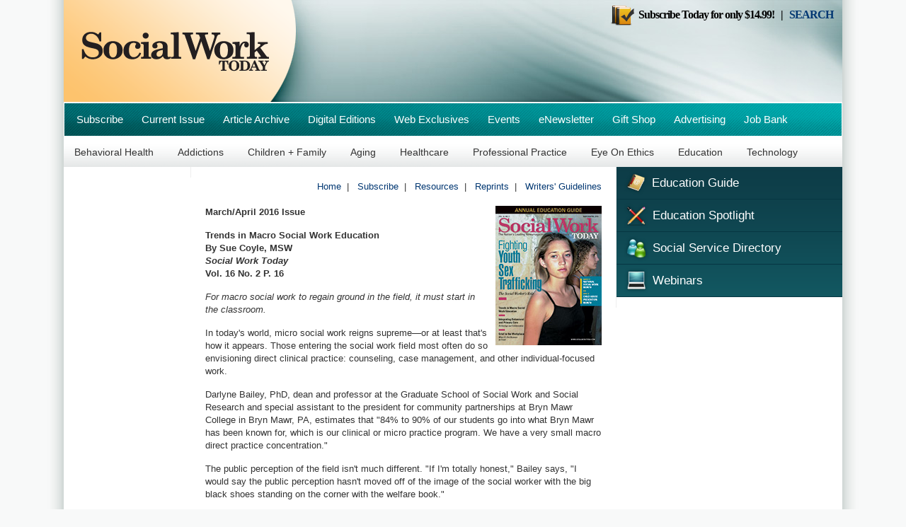

--- FILE ---
content_type: text/html
request_url: https://www.socialworktoday.com/archive/032216p16.shtml
body_size: 9417
content:
<!DOCTYPE html>
<html lang="en">
<head>
<meta charset="utf-8">
<meta http-equiv="X-UA-Compatible" content="IE=edge">
<meta name="viewport" content="width=device-width, initial-scale=1.0">
<title>Trends in Macro Social Work Education</title>
<!-- Google tag (gtag.js) -->
<script async src="https://www.googletagmanager.com/gtag/js?id=G-BLTM1VBJM5"></script>
<script>
  window.dataLayer = window.dataLayer || [];
  function gtag(){dataLayer.push(arguments);}
  gtag('js', new Date());

  gtag('config', 'G-BLTM1VBJM5');
</script>
<meta name="description" content="National newsmagazine committed to enhancing the entire social work profession by exploring its difficult issues, new challenges, and current successes.">
<meta name="keywords" content="Social worker, social work, clinical, medical, social services, addiction, counseling, counselor, marriage counselor, drug counselor, psychologist,  health care jobs, medical jobs, health careers, medical careers, health care job openings, organic, local produce, health care positions, health, care, practitioner, education, cp">
<meta name="author" content="Great Valley Publishing Company, Inc.">

<!-- CSS -->
<link href="includes/style.css" rel="stylesheet">
<link href="includes/print.css" rel="stylesheet" type="text/css" media="print" />
<script type='text/javascript'>
  (function() {
    var useSSL = 'https:' == document.location.protocol;
    var src = (useSSL ? 'https:' : 'http:') +
        '//www.googletagservices.com/tag/js/gpt.js';
    document.write('<scr' + 'ipt src="' + src + '"></scr' + 'ipt>');
  })();
</script>

<!-- DFP Ad Slots -->
<script type='text/javascript'>
googletag.cmd.push(function() {
googletag.defineSlot('/6114369/SWT-Interstitial', [1, 1], 'div-gpt-ad-1466609776214-0').addService(googletag.pubads());
googletag.defineSlot('/6114369/SWT-Leaderboard', [728, 90], 'div-gpt-ad-1340303473052-0').addService(googletag.pubads());
googletag.defineSlot('/6114369/SWT-Left-1', [160, 600], 'div-gpt-ad-1340303473052-1').addService(googletag.pubads());
googletag.defineSlot('/6114369/SWT-Left-2', [160, 600], 'div-gpt-ad-1340303473052-2').addService(googletag.pubads());
googletag.defineSlot('/6114369/SWT-Left-3', [160, 600], 'div-gpt-ad-1340303473052-3').addService(googletag.pubads());
googletag.defineSlot('/6114369/SWT-Left-4', [160, 600], 'div-gpt-ad-1340303473052-4').addService(googletag.pubads());
googletag.defineSlot('/6114369/SWT-Left-5', [160, 600], 'div-gpt-ad-1340303473052-5').addService(googletag.pubads());
googletag.defineSlot('/6114369/SWT-Left-6', [160, 600], 'div-gpt-ad-1378328225405-0').addService(googletag.pubads());
googletag.defineSlot('/6114369/SWT-Left-7', [160, 600], 'div-gpt-ad-1381410614677-0').addService(googletag.pubads());
googletag.defineSlot('/6114369/SWT-Right-1', [[300, 250], [300, 100]], 'div-gpt-ad-1340303473052-6').addService(googletag.pubads());
googletag.defineSlot('/6114369/SWT-Right-2', [[300, 250], [300, 100]], 'div-gpt-ad-1340303473052-7').addService(googletag.pubads());
googletag.defineSlot('/6114369/SWT-Right-3', [[300, 250], [300, 100]], 'div-gpt-ad-1340303473052-8').addService(googletag.pubads());
googletag.defineSlot('/6114369/SWT-Right-4', [[300, 250], [300, 100]], 'div-gpt-ad-1340303473052-9').addService(googletag.pubads());
googletag.defineSlot('/6114369/SWT-Right-5', [[300, 250], [300, 100]], 'div-gpt-ad-1340303473052-10').addService(googletag.pubads());
googletag.defineSlot('/6114369/SWT-Right-6', [[300, 250], [300, 100]], 'div-gpt-ad-1341344307310-0').addService(googletag.pubads());
googletag.defineSlot('/6114369/SWT-Right-7', [[300, 250], [300, 100]], 'div-gpt-ad-1341930962733-0').addService(googletag.pubads());
googletag.defineSlot('/6114369/SWT-Right-8', [[300, 250], [300, 100]], 'div-gpt-ad-1342464678413-0').addService(googletag.pubads());
googletag.defineSlot('/6114369/SWT-Right-9', [[300, 250], [300, 100]], 'div-gpt-ad-1346429131081-1').addService(googletag.pubads());
googletag.defineSlot('/6114369/SWT-Right-10', [[300, 250], [300, 100]], 'div-gpt-ad-1346429131081-0').addService(googletag.pubads());
googletag.defineSlot('/6114369/SWT-Right-11', [[300, 250], [300, 100]], 'div-gpt-ad-1389301413507-0').addService(googletag.pubads());
googletag.defineSlot('/6114369/SWT-Right-12', [[300, 250], [300, 100]], 'div-gpt-ad-1427293072140-0').addService(googletag.pubads());
googletag.defineSlot('/6114369/SWT-Right-13', [[300, 250], [300, 100]], 'div-gpt-ad-1427296093103-0').addService(googletag.pubads());
googletag.defineSlot('/6114369/SWT-FullBanner-1', [468, 60], 'div-gpt-ad-1398093254332-0').addService(googletag.pubads());
googletag.defineSlot('/6114369/SWT-FullBanner-2', [468, 60], 'div-gpt-ad-1405456196803-0').addService(googletag.pubads());
googletag.defineSlot('/6114369/SWT-FullBanner-3', [468, 60], 'div-gpt-ad-1405456196803-1').addService(googletag.pubads());
googletag.pubads().enableSingleRequest();
googletag.pubads().collapseEmptyDivs();
googletag.pubads().enableSyncRendering();
googletag.enableServices();
});
</script>

<!-- /6114369/SWT-Interstitial -->
<div id='div-gpt-ad-1466609776214-0'>
<script type='text/javascript'>
googletag.cmd.push(function() { googletag.display('div-gpt-ad-1466609776214-0'); });
</script>
</div>

<!-- Go to www.addthis.com/dashboard to customize your tools -->
<script type="text/javascript" src="//s7.addthis.com/js/300/addthis_widget.js#pubid=ra-56096b957042b4f1" async="async"></script>
</head>
<body>
<!-- Header -->
<!-- Container -->
<div class="container">

<!-- Header -->
<div class="header">
  <a href="https://www.socialworktoday.com"><img src="https://www.socialworktoday.com/images/design/clear.png" class="logo" width="279" height="87" border="0"/></a>
<!-- SWT-Leaderboard -->
<div id='div-gpt-ad-1340303473052-0' style='width:728px; height:90px; margin-right:13px;' class='banner-leaderboard'>
<script type='text/javascript'>
googletag.cmd.push(function() { googletag.display('div-gpt-ad-1340303473052-0'); });
</script>
</div>
<div class="callouts" style="color:#000000; margin-right:13px;"><a href="https://www.socialworktoday.com/subscribe.shtml" style="color:#000000;"><img src="https://www.socialworktoday.com/images/update/subscribeicon.png" width="34" height="29" border="0" align="absmiddle" />&nbsp;&nbsp;Subscribe Today for only $14.99!</a>&nbsp;&nbsp;&nbsp;|&nbsp;&nbsp;&nbsp;<a href="https://www.socialworktoday.com/search.shtml">SEARCH</a></div>
</div><!-- End Header -->

<div id="mainnav">
<a href="https://www.socialworktoday.com/subscribe.shtml">Subscribe</a>
<a href="https://www.socialworktoday.com/current_issue.shtml">Current Issue</a>
<a href="https://www.socialworktoday.com/22_article_archive.shtml">Article Archive</a>
<a href="https://www.socialworktoday.com/digital.shtml">Digital Editions</a>
<a href="https://www.socialworktoday.com/web_ex_archive.shtml">Web Exclusives</a>
<a href="https://www.socialworktoday.com/events.shtml">Events</a>
<a href="https://www.socialworktoday.com/enewsletter.shtml">eNewsletter</a>
<a href="https://www.cafepress.com/socialworktoday">Gift Shop</a>
<a href="https://www.socialworktoday.com/advertising.shtml">Advertising</a>
<a href="https://www.socialworktoday.com/job_bank.shtml">Job Bank</a></div>
<div id="subnav">
<a href="https://www.socialworktoday.com/behavioral_health_index.shtml">Behavioral Health</a>
<a href="https://www.socialworktoday.com/addictions_index.shtml">Addictions</a>
<a href="https://www.socialworktoday.com/children_family_index.shtml">Children + Family</a>
<a href="https://www.socialworktoday.com/aging_index.shtml">Aging</a>
<a href="https://www.socialworktoday.com/healthcare_index.shtml">Healthcare</a>
<a href="https://www.socialworktoday.com/professional_practice_index.shtml">Professional Practice</a>
<a href="https://www.socialworktoday.com/eye_on_ethics_index.shtml">Eye On Ethics</a>
<a href="https://www.socialworktoday.com/ed_index.shtml">Education</a>
<a href="https://www.socialworktoday.com/tech_index.shtml">Technology</a>
</div>
<!-- Left -->
  <!-- Left Column -->
  <div class="left">
  <div class="banner-border-left">
<!-- SWT-Left-1 -->
<div id='div-gpt-ad-1340303473052-1' class='banner'>
<script type='text/javascript'>
googletag.cmd.push(function() { googletag.display('div-gpt-ad-1340303473052-1'); });
</script>
</div>
<!-- SWT-Left-2 -->
<div id='div-gpt-ad-1340303473052-2' class='banner'>
<script type='text/javascript'>
googletag.cmd.push(function() { googletag.display('div-gpt-ad-1340303473052-2'); });
</script>
</div>
<!-- SWT-Left-3 -->
<div id='div-gpt-ad-1340303473052-3' class='banner'>
<script type='text/javascript'>
googletag.cmd.push(function() { googletag.display('div-gpt-ad-1340303473052-3'); });
</script>
</div>
<!-- SWT-Left-4 -->
<div id='div-gpt-ad-1340303473052-4' class='banner'>
<script type='text/javascript'>
googletag.cmd.push(function() { googletag.display('div-gpt-ad-1340303473052-4'); });
</script>
</div>
<!-- SWT-Left-5 -->
<div id='div-gpt-ad-1340303473052-5' class='banner'>
<script type='text/javascript'>
googletag.cmd.push(function() { googletag.display('div-gpt-ad-1340303473052-5'); });
</script>
</div>
<!-- SWT-Left-6 -->
<div id='div-gpt-ad-1378328225405-0' class='banner'>
<script type='text/javascript'>
googletag.cmd.push(function() { googletag.display('div-gpt-ad-1378328225405-0'); });
</script>
</div>
<!-- SWT-Left-7 -->
<div id='div-gpt-ad-1381410614677-0' class='banner'>
<script type='text/javascript'>
googletag.cmd.push(function() { googletag.display('div-gpt-ad-1381410614677-0'); });
</script>
</div>
  <div align="center" style="width:160px;">&nbsp;</div>
  </div>
  </div>
<!-- Page Top -->
  <!-- Center Column -->
  <div class="center">
  <div class="subpage">
  
    <div class="page-top">
      <!-- SWT-FullBanner-1 -->
      <div id='div-gpt-ad-1398093254332-0' style='text-align:center; padding-bottom:15px;'>
      <script type='text/javascript'>
      googletag.display('div-gpt-ad-1398093254332-0');
      </script>
      </div>

      <a href="http://www.socialworktoday.com/index.shtml" title="Home">Home</a>&nbsp;&nbsp;|&nbsp;&nbsp;
      <a href="http://www.socialworktoday.com/subscribe.shtml" title="Subscribe">Subscribe</a>&nbsp;&nbsp;|&nbsp;&nbsp;
      <a href="http://www.socialworktoday.com/resources.shtml" title="Resources">Resources</a>&nbsp;&nbsp;|&nbsp;&nbsp;
      <a href="http://www.socialworktoday.com/reprints.shtml" title="Reprints">Reprints</a>&nbsp;&nbsp;|&nbsp;&nbsp;
      <a href="http://www.socialworktoday.com/writers_guidelines.shtml" title="Writers' Guidelines">Writers'&nbsp;Guidelines</a>
    </div>
    <table width="100%" border="0" cellspacing="0" cellpadding="0">
  <tr>
    <td valign="top">
            <p><STRONG><img src="images/SWTMA16_cov.jpg" width="150" height="197" align="right" style="margin:0px 0px 10px 10px;">March/April 2016 Issue</STRONG><STRONG><BR>
            </STRONG></p>
            <p><strong>Trends in Macro  Social Work Education</strong><br>
              <strong>By Sue Coyle, MSW</strong><br>
              <strong><em>Social Work Today</em></strong><br>
            <strong>Vol. 16 No. 2 P. 16</strong></p>
            <p><em>For macro social work  to regain ground in the field, it must start in the classroom.</em></p>
            <p>In today's world, micro social work reigns supreme—or at  least that's how it appears. Those entering the social work field most often do  so envisioning direct clinical practice: counseling, case management, and other  individual-focused work. </p>
            <p>Darlyne Bailey, PhD, dean and professor at the Graduate  School of Social Work and Social Research and special assistant to the  president for community partnerships at Bryn Mawr College in Bryn Mawr, PA,  estimates that "84% to 90% of our students go into what Bryn Mawr has been  known for, which is our clinical or micro practice program. We have a very  small macro direct practice concentration." </p>
            <p>The public perception of the field isn't much different. "If  I'm totally honest," Bailey says, "I would say the public perception hasn't  moved off of the image of the social worker with the big black shoes standing  on the corner with the welfare book."</p>
            <p>But with the assistance and perseverance of individuals like  Bailey, that's changing, and it's starting in the classroom. Macro social work  education helps shape students into professionals who, through their work,  promote awareness of macro social work practice, not only to the general public  but to future social workers, as well. </p>
            <p>In this article, <strong><em>Social Work Today</em></strong> speaks with four  professors of macro social work to find out what's influencing their curriculum  and how they see this concentration of the field continuing to grow. </p>
            <p><strong>What Is Macro?</strong><br>
              To best understand macro social work education, one must  first understand macro social work—a somewhat challenging task, as with many  things in the field; it is a complex and layered subject. </p>
            <p>"I think of macro social work on a couple different levels,"  says Molly W. Metzger, PhD, an assistant professor at Washington University in  St. Louis. "There are macro issues of public policy, which we could look at on  a federal, state, or local policy level. Then there's the issue of communities,  which may or may not align with jurisdictional boundaries—neighborhoods, places  where people come together. I see macro as everything from community organizing  up to lobbying, coalition building, and political engagement." </p>
            <p>Jill Duerr Berrick, PhD, Zellerbach Family Foundation  professor at the School of Social Welfare and codirector of the Center for  Child and Youth Policy at the University of California, Berkeley, agrees. "When  I think about macro social work, I'm thinking about the activities social  workers engage in at the agency, organizational, or systems level to improve  policies and practice. [This includes] community organization, management,  planning analysis, policy, and policy practice." </p>
            <p>Bailey adds one more layer to the definition by referring to  macro social work as "macro direct practice." </p>
            <p>"Unfortunately," she says, "people think of direct practice  as only clinical. There is nothing indirect about macro practice. We are  directly focusing on communities, organizations, and policies."</p>
            <p>And in doing so, macro social workers are following in the  footsteps of the field's founders, for when the field first developed, macro  social work was the dominant focus. </p>
            <p><strong>Rise and Fall </strong><br>
  "Macro is kind of our birthright if you look back to Jane  Addams and the settlement house movement," Bailey explains. Addams was a  pioneer in social work, founding the first social settlement in Chicago—Hull  House—among other impressive achievements. </p>
            <p>"But then, we started to sit on the sidelines," Bailey  continues, explaining that in the second half of the 20th century, the  profession began to focus more and more on clinical direct practice while the  field of macro faded. "In the '80s, there started to be a clear decline in the  master's programs offering community organization. In the mid-'90s, we only had  somewhere between 3% and 5% of our graduate students focusing on community or  policy majors." </p>
            <p>Jennifer R. Zelnick, MSW, ScD, an associate professor and  social welfare policy chair at Touro College in New York City, remembers  noticing the shift from macro to micro. She began working in social services in  1988. </p>
            <p>"When I was a student, it was the era of the book <strong><em>Unfaithful  Angels: How Social Work Has Abandoned Its Mission</em></strong> by Harry Specht,  which questioned not just the move toward clinical practice, but the move  toward a clinical, narrow understanding of social problems," she recalls. </p>
            <p>"At the time, I was definitely aware of many students who  saw the MSW as the most useful degree to obtain to 'hang a shingle' and go into  private practice. And I think we (community organizing colleagues) saw this as  a betrayal of social work commitments to communities," she says, adding, "I  have softened my position on that over the years." </p>
            <p>Fast forward, just a bit, to the present day, and macro  social work is poised for resurgence, as evidenced on college campuses. An  increasing number of students are choosing the macro concentration. Some do so  after having already committed to the field and the school. </p>
            <p>"I have always found a consistent, smaller, but significant  subset of students who I would say are most interested in macro social work.  Many students discover macro practice in a required course, and realize that it  is how they define and practice social work already," Zelnick says.</p>
            <p>Others choose it before even starting school. "Our students  select their area of concentration before they walk in the door," Berrick says.  "In most schools you come in as a generalist, then you choose your  concentration. [UC Berkeley] market[s] very clearly what the shape and contours  of the concentration are." </p>
            <p>Regardless of how they come to it, these students enter  shaped already by their interests, experiences, and passion—something they are  not lacking. "They come in with lots of passion, and, as we stay true to our  code of ethics, they come out with some very specific hard skills," Metzger  says. Along the way, they help shape the macro practice curriculum—something as  continuously changing as the field itself. </p>
            <p><strong>Active Practice </strong><br>
              One such change is the move from passivity to action. In  defining macro social work, Berrick differentiates between policy and policy  practice, noting that the latter is a more active aspect of macro. </p>
            <p>"I think that policy practice is about the action associated  with changing and shaping policy," she says. "When I think about policy itself,  I think about how I learned policy: What is policy? What's good [and] what's  bad about current policy? All of that is a very passive orientation to policy.  It speaks to understanding what is. </p>
            <p>"Our students and practicing professionals are pretty  dissatisfied with what is. If we teach about policy only, we teach students to  accept the status quo. Policy practice allows us to be strategic agents in  shaping new, better policies." </p>
            <p>Zelnick agrees, broadening the activity she's seen to  include various levels of policy practice. "Over the last couple of years,  policy practice, interest in policy advocacy, and working with political  systems has been taken up by social workers, social work organizations, and  schools and departments to a very visible degree," she notes. "I think this  stems in part from the clear attack on social work interests, values, and  advances, such as attacks on Social Security or the anti-immigrant assault from  some political candidates." </p>
            <p>And activity isn't just focused on policy. It can also be  seen in community involvement—something that more and more schools are pushing  for from their students. For Metzger, it's a must in her classroom. "I knew  when I first came to St. Louis that I wanted my teaching to be community  based," she says. "I created an assignment called the public event journal, in  which students have to attend a public event. It could be a city council  hearing, some kind of public forum, or a protest, [as long as it's] something  that engages the public. It can't just be a lecture. There has to be a  participatory component to it. They go to the events and analyze the events. </p>
            <p>"They aren't required to go to a protest," Metzger  continues, "but those students have one less excuse not to." </p>
            <p><strong>Societal Effect </strong><br>
              By being involved in the community around them, as Metzger  and all of the professors ask, the students are able to see firsthand how the  events of today affect all aspects of society. </p>
            <p>For Metzger's students this was abundantly clear in the  aftermath of a police shooting in nearby Ferguson, MO. "After Mike Brown was  killed, it changed the city," she remembers. "That's not to say that there  weren't amazing organizations before, but new organizations formed, new  community groups. It created all these opportunities to bridge across divides. </p>
            <p>"I talk about inside strategies like the formal policy  process and outside strategies like civil disobedience [in my classroom]. All  that was going on. It wasn't just the unrest you saw on the news.  [Organizations like] the Ferguson Commission were bringing hundreds of people  together. It's been something that I've been very proud to be in solidarity  with and support of." </p>
            <p>From Michael Brown's death and the deaths of many other  young black men arose the Black Lives Matter movement, which all four  professors note has greatly impacted their students and their classrooms.  However, it is not the only thing to have done so. Culturally, the curriculum  is broad and continues to broaden, including recognition of many different  people and reaction to many different events. </p>
            <p>"I think overall what was kind of narrowly thought of as  'cultural competence' when I was a student was represented in some kind of  'diversity class,' and I think things have really changed with new  understandings of differences and identity. It was kind of 'race, class, and  gender' when I was a student, and today considerations about different perspectives  have become so much more sophisticated," Zelnick says, "and more international. </p>
            <p>"This impacts how macro practice is taught and who  participates, and what social movements and policy areas are included in  education. Today, our case studies include the aftermath of Hurricane Katrina,  Abahlali baseMjondolo [the shack dwellers movement in South Africa], Occupy  Wall Street and its international manifestations, and the Black Lives Matter  movement." </p>
            <p>Advances in technology and how those advances shape the  economy are also affecting students. "The Silicon Valley phenomenon of  entrepreneurship allows for limitless opportunities," Berrick says. "With an  app, we can create something new and different." Berrick continues, stating  that in many classrooms students and professors look at what it would take to  become a social entrepreneur and build a sustainable organization. </p>
            <p>Among other issues that affect macro social work education  are climate change, public health initiatives and crises, and, of course, the  dominance of politics coupled with the lack of movement in the country. </p>
            <p>"The political stalemate has created this urgency among  students and faculty. It has shaped our curriculum and our orientation to how  we best prepare our students," Berrick explains. </p>
            <p><strong>Moving Forward </strong><br>
              With such a connection to society, to current events, and to  the communities social workers share in, it is difficult to say how macro  social work and macro social work education will continue evolving. </p>
            <p>"Macro practice is responsive to the context in which it is  embedded," Berrick says. <br>
  "I don't know what societal changes are going to happen in  10 years." </p>
            <p>Metzger agrees. "I can't really say I know where it's  going," she says. "I can only speak to where I want it to go." </p>
            <p>And where that is—for Metzger, Berrick, Bailey, and  Zelnick—is forward. This is most evidenced by the Special Commission to Advance  Practice in Macro Social Work, which was initiated by the Association for  Community Organization and Social Administration (ACOSA), a membership  organization for professionals, such as activists, policy practitioners, and  community builders, that works to improve community organization. ACOSA founded  the Special Commission in an attempt to elevate awareness of macro social work  and increase its presence within the field and community. Bailey is cochair.  "We have a goal," she says of the commission. "We call it 20% by 2020," meaning  they hope to have 20% of social work students focusing on macro social work by  the year 2020. </p>
            <p>To do that, "The commission on macro practice has been  looking at integrating macro practice, raising its profile, and highlighting  not just its contribution to social work, but the idea that macro is integral  to social work," Zelnick says. </p>
            <p>Through this continued integration of macro social work in  practice and education, Bailey hopes to see less separation between micro and  macro. "If I had my dream, we wouldn't have these artificial divisions at all.  There would be a program that would allow us to do a deep dive from one end of  the continuum to the other from the individual to the community policy arenas.  It would probably be a three-year program," she says with a laugh. "We are  talking about doing something close to that at Bryn Mawr through the increased  accessibility and deeper engagement of our current students into our  professional development (aka continuing education) offerings," she adds. </p>
            <p>Similarly, Berrick views macro practice as an  all-encompassing structure whose evolution will simply involve growth. "Macro practice  will continue to be a big tent," she says. "There's a lot underneath that tent,  including management, community organizing, analysis, etc. It's a lot of fields  all under one tent. You could become a specialist in any one of those fields,  but we expose our students to all of them. We keep our tent big. I don't see  social work making its work smaller." </p>
            <p>No matter what changes occur, macro social work education  and macro social work will keep pace with dedication and determination, because  they're needed. </p>
            <p>"We think about what's going on in the world in terms of  disease, terrorism, the ignorance around religion and fundamentalism and some  of the other movements; we think about the issues related to gender identity  and expression. There are so many issues, and with them all, it's essential  that we pay attention to the individual," Bailey says. </p>
            <p>"Yet, in so doing, it's also our responsibility to ensure  that we pay attention to the well-being of these individuals' families,  organizations, and their communities. That's not only honoring what our  profession continues to bring to the rest of the world; it also is the real  world."</p>
            <p><em>— Sue Coyle, MSW, is a  freelance writer and social worker in the Philadelphia area. </em></p>
            <p><!-- Page Bottom -->
            </p>
                <div class="page-bottom">
    </div>
<!-- Right -->
    </td>
  </tr>
</table>
  </div>
  </div><!-- End Center Column -->

  <!-- Right Column -->
  <div class="right">
  <div class="banner-border-right">
<div id="home-right">
  <div id="rightnav"><!--<a href="https://www.socialworktoday.com/cecred.shtml"><img src="https://www.socialworktoday.com/images/update/icon-credits.png" width="36" height="36" style="padding-top:5px;"/>&nbsp;CE Credits</a>--><a href="https://www.socialworktoday.com/issues/2025/spring/#33" target="_blank"><img src="https://www.socialworktoday.com/images/update/icon-guide.png" width="35" height="35" style="padding-top:5px;"/>&nbsp;Education Guide</a><a href="https://www.socialworktoday.com/issues/2025/fall/#33" target="_blank"><img src="https://www.socialworktoday.com/images/update/icon-education.png" width="36" height="37" style="padding-top:5px;">&nbsp;Education Spotlight</a><a href="https://www.socialworktoday.com/issues/2025/summer/#31" target="_blank"><img src="https://www.socialworktoday.com/images/update/icon-directory.png" width="36" height="37" style="padding-top:5px;"/>&nbsp;Social Service Directory</a><a href="https://www.socialworktoday.com/webinars.shtml"><img src="https://www.socialworktoday.com/images/update/icon-digital.png" width="36" height="35" style="padding-top:5px;"/>&nbsp;Webinars</a></div></div>
<!-- SWT-Right-1 -->
<div id='div-gpt-ad-1340303473052-6' class='banner'>
<script type='text/javascript'>
googletag.cmd.push(function() { googletag.display('div-gpt-ad-1340303473052-6'); });
</script>
</div>
<!-- SWT-Right-2 -->
<div id='div-gpt-ad-1340303473052-7' class='banner'>
<script type='text/javascript'>
googletag.cmd.push(function() { googletag.display('div-gpt-ad-1340303473052-7'); });
</script>
</div>
<!-- SWT-Right-3 -->
<div id='div-gpt-ad-1340303473052-8' class='banner'>
<script type='text/javascript'>
googletag.cmd.push(function() { googletag.display('div-gpt-ad-1340303473052-8'); });
</script>
</div>
<!-- SWT-Right-4 -->
<div id='div-gpt-ad-1340303473052-9' class='banner'>
<script type='text/javascript'>
googletag.cmd.push(function() { googletag.display('div-gpt-ad-1340303473052-9'); });
</script>
</div>
<!-- SWT-Right-5 -->
<div id='div-gpt-ad-1340303473052-10' class='banner'>
<script type='text/javascript'>
googletag.cmd.push(function() { googletag.display('div-gpt-ad-1340303473052-10'); });
</script>
</div>
<!-- SWT-Right-6 -->
<div id='div-gpt-ad-1341344307310-0' class='banner'>
<script type='text/javascript'>
googletag.cmd.push(function() { googletag.display('div-gpt-ad-1341344307310-0'); });
</script>
</div>
<!-- SWT-Right-7 -->
<div id='div-gpt-ad-1341930962733-0' class='banner'>
<script type='text/javascript'>
googletag.cmd.push(function() { googletag.display('div-gpt-ad-1341930962733-0'); });
</script>
</div>
<!-- SWT-Right-8 -->
<div id='div-gpt-ad-1342464678413-0' class='banner'>
<script type='text/javascript'>
googletag.cmd.push(function() { googletag.display('div-gpt-ad-1342464678413-0'); });
</script>
</div>
<!-- SWT-Right-9 -->
<div id='div-gpt-ad-1346429131081-1' class='banner'>
<script type='text/javascript'>
googletag.cmd.push(function() { googletag.display('div-gpt-ad-1346429131081-1'); });
</script>
</div>
<!-- SWT-Right-10 -->
<div id='div-gpt-ad-1346429131081-0' class='banner'>
<script type='text/javascript'>
googletag.cmd.push(function() { googletag.display('div-gpt-ad-1346429131081-0'); });
</script>
</div>
<!-- SWT-Right-11 -->
<div id='div-gpt-ad-1389301413507-0' class='banner'>
<script type='text/javascript'>
googletag.display('div-gpt-ad-1389301413507-0');
</script>
</div>
<!-- SWT-Right-12 -->
<div id='div-gpt-ad-1427293072140-0' class='banner'>
<script type='text/javascript'>
googletag.display('div-gpt-ad-1427293072140-0');
</script>
</div>
<!-- SWT-Right-13 -->
<div id='div-gpt-ad-1427296093103-0' class='banner'>
<script type='text/javascript'>
googletag.display('div-gpt-ad-1427296093103-0');
</script>
</div>
<div id="fb-root"></div>
<script async defer crossorigin="anonymous" src="https://connect.facebook.net/en_US/sdk.js#xfbml=1&version=v22.0"></script>
<div class="fb-page" data-href="https://www.facebook.com/SocialWorkToday" data-tabs="timeline" data-width="300" data-height="" data-small-header="true" data-adapt-container-width="true" data-hide-cover="true" data-show-facepile="false"><blockquote cite="https://www.facebook.com/SocialWorkToday" class="fb-xfbml-parse-ignore"><a href="https://www.facebook.com/SocialWorkToday">Social Work Today magazine</a></blockquote></div>

  </div>
  </div>
  <div class="clear"></div>
<!-- Footer -->
<div class="footer">

<div style="width: 70px; border: 0px; float:left; margin:3px 10px 0px 10px;"><img src="https://www.socialworktoday.com/images/gvp20.png" width="70"/></div>

  <div style="width: 250px; border: 0px; float: left; margin:3px 0px 0px 10px; text-align:left;"><strong>Great Valley Publishing Company</strong><br />1721 Valley Forge Road #486<br />Valley Forge, PA 19481</div>

  <div style="width: 240px; border: 0px; float: left; margin:3px 0px 0px 10px; text-align:left;">
    <span class="footer_text">Copyright &copy; 2025<br />Publisher of <em><strong>Social Work Today<br /></strong></em>All rights reserved.</span>
  </div>

  <div style="width: 150px; border: 0px; float: left; margin:3px 0px 0px 10px; text-align:left;">
    <a href="https://www.socialworktoday.com/contact.shtml">Contact</a><br />
     <a href="https://www.socialworktoday.com/about.shtml">About Us</a><br />
     <a href="https://www.socialworktoday.com/writers_guidelines.shtml">Writers' Guidelines</a>
   </div>
  
  <div style="width: 250px; border: 0px; float: left; margin:3px 0px 0px 10px; text-align:left;">
    <a href="https://www.gvpub.com/privacystatement.html" target="_blank">Privacy Policy</a><br />
    <a href="https://www.gvpub.com/terms.html" target="_blank">Terms and Conditions</a>
  </div>
  <div class="clear"></div>
  
</div><!-- End Footer -->

</div><!-- End Container -->

<!-- Google Analytics --> 
<script type="text/javascript">
var gaJsHost = (("https:" == document.location.protocol) ? "https://ssl." : "http://www.");
document.write(unescape("%3Cscript src='" + gaJsHost + "google-analytics.com/ga.js' type='text/javascript'%3E%3C/script%3E"));
</script> 
<script type="text/javascript">
try {
var pageTracker = _gat._getTracker("UA-7177943-6");
pageTracker._trackPageview();
} catch(err) {}</script>

<script type="text/javascript">stLight.options({publisher: "5328654d-0dd8-45a0-8a60-957163ecaf67", doNotHash: true, doNotCopy: true, hashAddressBar: false});</script>
<script>
var options={ "publisher": "5328654d-0dd8-45a0-8a60-957163ecaf67", "position": "left", "ad": { "visible": false, "openDelay": 5, "closeDelay": 0}, "chicklets": { "items": ["facebook", "twitter", "linkedin", "email"]}};
var st_hover_widget = new sharethis.widgets.hoverbuttons(options);
</script>
</body>
</html>

--- FILE ---
content_type: text/html; charset=utf-8
request_url: https://www.google.com/recaptcha/api2/aframe
body_size: 266
content:
<!DOCTYPE HTML><html><head><meta http-equiv="content-type" content="text/html; charset=UTF-8"></head><body><script nonce="61OCTa0m5jbfCkaxyrEUdw">/** Anti-fraud and anti-abuse applications only. See google.com/recaptcha */ try{var clients={'sodar':'https://pagead2.googlesyndication.com/pagead/sodar?'};window.addEventListener("message",function(a){try{if(a.source===window.parent){var b=JSON.parse(a.data);var c=clients[b['id']];if(c){var d=document.createElement('img');d.src=c+b['params']+'&rc='+(localStorage.getItem("rc::a")?sessionStorage.getItem("rc::b"):"");window.document.body.appendChild(d);sessionStorage.setItem("rc::e",parseInt(sessionStorage.getItem("rc::e")||0)+1);localStorage.setItem("rc::h",'1763972428376');}}}catch(b){}});window.parent.postMessage("_grecaptcha_ready", "*");}catch(b){}</script></body></html>

--- FILE ---
content_type: text/css
request_url: https://www.socialworktoday.com/archive/includes/style.css
body_size: 1795
content:
@charset "utf-8";
@import url(https://fonts.googleapis.com/css?family=Oxygen:400,300,700);
/* CSS Document */

body { 
	margin:0px; 
	padding:0px; 
	background-color:#f8f9f9;
	background-image:url(https://www.socialworktoday.com/images/design/bg-tile.png);
	background-position:center;
	background-repeat:repeat-y;
	font-size:13px;
	color:#333333;
	font-family:Arial, Helvetica, sans-serif; color:#333333; margin:0px; padding:0px;
	}
	
p { line-height:18px; margin:0px 0px 15px 0px;}
h1{
	font-size:35px;
	color:#9F522D;
	font-family: 'Oxygen', sans-serif;
	font-weight:300;
	margin:0;
	padding:0px 0px 20px 0px;
	background-image:url(images/navbarbg01.jpg);
	letter-spacing: -1px;
	line-height: 35px;
}

h2 {
	font-family:Arial, Helvetica, sans-serif;
	font-size:14px;
	font-weight:bold;
	}
	
h3{
	font-size:15px;
	color:#265D7C;
	font-family:Arial, Helvetica, sans-serif;
	
}

h4 {
	font-family:Arial, Helvetica, sans-serif;
	font-size:14px;
	font-weight:bold;
	}
	
h5 {
	font-family:Arial, Helvetica, sans-serif;
	font-size:14px;
	font-weight:bold;
	color:#C23019;
	margin:0px;
	}

li{line-height:18px; margin:0px 0px 10px 0px;}

a {color:#013772; text-decoration:none;}
a:hover {text-decoration:underline;}

.container{ 
	margin: 0 auto; 
	background-color:#FFFFFF;
	width:1100px;
	text-align:left;
	}
	
.header { 
	height:144px;
	background-image:url(https://www.socialworktoday.com/images/design/header.png); 
	background-position:top; 
	background-repeat:no-repeat;
	}
	
.logo {
	margin:35px 0px 0px 20px;
	float: left; 
	}
	
.banner-leaderboard {
	margin:15px 0px 0px 60px;
	float: left; 
	}
.callouts {
	width: 755px;
	text-align: right;
	margin-top: 8px;
	font-family: Georgia, "Times New Roman", Times, serif;
	font-size: 16px;
	font-weight: bold;
	letter-spacing: -1px;
	float: right;
}
.left {text-align:center; float:left; width:180px;}
.center {width:600px; float:left;}
.right {text-align:center; float:right; width:320px;}
.banner-border-left {border-right:1px solid #eeeeee;}
.banner-border-right {border-left:1px solid #eeeeee;}

#mainnav {
	background-image: url(https://www.socialworktoday.com/images/design/mainnav.png);
	text-align: center;
	height: 50px;
	padding-left: 5px;
}
div#mainnav a {
	font-size: 15px;
	color: #FFFFFF;
	font-weight: normal;
	padding-right: 13px;
	line-height: 50px;
	padding-left: 13px;
	display: block;
	float: left;
}
div#mainnav a :hover {
	background-image: url(https://www.socialworktoday.com/images/update/navlinkbg.png);
	background-repeat: repeat-x;
	background-position: bottom;
	background-color: #17A1A3;
}
#subnav {
	font-size: 14px;
	background-image: url(https://www.socialworktoday.com/images/design/subnav.png);
	height: 42px;
	line-height: 42px;
}
div#subnav a {
	color: #333333;
	font-weight: normal;
	padding-right: 15px;
	padding-left: 15px;
}
div#subnav a :hover {}
.bodybg {
	background-image: url(https://www.socialworktoday.com/images/tablebg-wide.jpg);
	background-repeat: repeat-y;
}

.footer {  
	background-image:url(https://www.fortherecordmag.com/images/design/shadow-bottom.png);
	background-repeat:repeat-x;
	font-size:11px;
	color:#013772;
	clear:both;
    padding:20px;
	margin-top:20px;
	}

#footerlogo { 
	width: 50px; 
	border: 0px; 
	float:left;
	margin:3px 0px 0px 10px;
	} 

#footercol01 { 
	width: 300px; 
	border: 0px; 
	float: left; 
	margin:3px 0px 0px 10px; 
	text-align:left;  
	}
	
	
#footercol02 { 
	width: 300px; 
	border: 0px; 
	float: left; 
	margin:3px 0px 0px 10px; 
	text-align:left; 
	}
	
	#footercol03 { 
	width: 300px; 
	border: 0px; 
	float: left; 
	margin:3px 0px 0px 10px; 
	text-align:left; 
	}
.digitalBG {
	background-image: url(images/digital_landingpage_04.jpg);
	background-repeat: repeat-x;
	background-color: #686868;
	color: #FFFFFF;
	font-family: Arial, Helvetica, sans-serif;
	font-size: 17px;
	font-weight: normal;
	padding-top: 20px;
	padding-right: 20px;
	padding-bottom: 20px;
	padding-left: 105px;
}
.digitalBGLink {
	color: #FFFFFF;
	font-size: 19px;
	line-height: 22px;
}
.digitalBGimg {
	border: 5px solid #282828;
	margin-right: 30px;
	float: left;
}
.digitalArchive {
	border-bottom-width: 1px;
	border-bottom-style: solid;
	border-bottom-color: #CCCCCC;
	padding: 10px;
	font-size: 11px;
	background-color: #F2F2F2;
}
.digitalTitle {
	font-family: Arial, Helvetica, sans-serif;
	font-size: 16px;
	color: #333333;
	font-weight: bold;
	padding: 10px;
	border-bottom-width: 1px;
	border-bottom-style: solid;
	border-bottom-color: #CCCCCC;
}
.banner {margin:10px 0px 10px 0px;}
.fullbanner {text-align:center; margin:auto; margin-bottom:10px;}
.clear {clear:both;}
.page-top {text-align:right; margin-bottom:20px;}
.home-table {margin-bottom:10px;}
.home-title {background-image:url(https://www.fortherecordmag.com/images/550_01.jpg); color:#ffffff; font-weight:bold; font-size:13px; padding-left:15px; height:24px;}
.home-box {padding:15px; padding-bottom:5px; border:1px solid #eeeeee; border-top:none;}
.home-exclusive {background-color:#eeeeee; padding:10px; clear:both;}
.home-cover {float:right; margin:0px 0px 5px 15px;}
#home-center {padding:5px 0px 10px 20px; color:#ffffff; background-image:url(https://www.socialworktoday.com/images/design/home-center-tile.png); background-position:top; background-repeat:repeat-x; background-color:#134a56;}
#home-center a {color: #ffce59;}
#home-center p {margin:0px; padding: 5px 0px 5px 0px; line-height:16px; }
#home-right {text-align:left;background-image:url(https://www.socialworktoday.com/images/design/home-right-tile.png); background-position:top; background-repeat:repeat-x; background-color:#134a56;}
#home-right a {display:block; color:#ffffff; text-decoration:none;}
.digitalCover {
	background-image: url(https://www.socialworktoday.com/images/update/cover-bg.png);
	height: 290px;
	width: 190px;
	float: right;
	text-align: center;
	background-repeat: no-repeat;
	display: block;
}
.coverImg {
	padding-top: 20px;
}
div#rightnav a {
	display: block;
	font-weight: normal;
	color: #FFFFFF;
	font-size: 17px;
	clear: both;
	line-height: 45px;
	height: 45px;
	border-bottom-width: 1px;
	border-bottom-style: solid;
	border-bottom-color: #063642;
	padding-left:10px;
}
div#rightnav a:hover {
	background-image: url(https://www.socialworktoday.com/images/update/navlinkbg.png);
	background-repeat: repeat-x;
	background-position: bottom;
	text-decoration: none;
}
div#rightnav img {
	float: left;
	vertical-align: middle;
}
.newsSec {
	padding: 10px 20px 10px 20px;
	font-size: 12px;
}
.research {
	padding: 20px;
	font-size: 12px;
	border: 1px solid #eeeeee;
	border-left:none;
}
.govt {
	padding: 20px;
	font-size: 12px;
    border: 1px solid #eeeeee;
	border-right:none;
	border-left:none;
}
.reading {
	padding: 20px;
	font-size: 12px;
    border-right: 1px solid #eeeeee;
    border-bottom: 1px solid #eeeeee;
}
.media{
	padding: 20px;
	font-size: 12px;
	border-bottom: 1px solid #eeeeee;
}
#news {}
div#news p {
	margin: 0px;
	padding: 0px;
	border-top: 1px dotted #BAC2C4;
}
div#news a {
	display: block;
	margin: 0px;
	line-height: 14px;
	padding: 8px;
}
div#news a:hover {
	color: #376B71;
	background-color: #D9E7E8;
	text-decoration: none;
}
#research {}
div#research p {
	margin: 0px;
	padding: 8px;
	line-height: 14px;
	border-top-width: 1px;
	border-top-style: dotted;
	border-top-color: #D9DBD2;
	color: #803101;
}
div#research a {
	color: #A56501;
	font-weight: normal;
}
div#research a:hover {
	color: #CC9966;
	text-decoration: none;
}

#govt {}
div#govt p {
	margin: 0px;
	padding: 8px;
	line-height: 14px;
	border-top-width: 1px;
	border-top-style: dotted;
	border-top-color: #D9DBD2;
	color: #803101;
}
div#govt  a {
	color: #A56501;
	font-weight: normal;
}
div#govt a:hover {
	color: #CC9966;
	text-decoration: none;
}
.floatRightThumbs {
	float: right;
	text-align: center;
	padding: 5px;
	background-color: #F2F4F3;
}
#reading {
	line-height: 14px;
}
div#reading a {
	font-weight: normal;
	line-height: 14px;
}
div#reading a:hover {
	color: #27434A;
	text-decoration: none;
}
#media {
	line-height: 14px;
}
div#media a {
	font-weight: normal;
	line-height: 14px;
}
div#media a:hover {
	color: #27434A;
	text-decoration: none;
}
.joblist {
	overflow: scroll;
	height: 150px;
	line-height: 14px;
}
.sponsorLink {
	border: 1px dashed #C9C9C9;
	padding: 10px;
	font-size: 12px;
	margin: 20px;
	line-height: 18px;
}
.sponsorLinkLabel {
	font-weight: bold;
	color: #FFFFFF;
	background-color: #99CC33;
	padding: 2px;
}
.subpage {padding:20px;}

--- FILE ---
content_type: text/css
request_url: https://www.socialworktoday.com/archive/includes/print.css
body_size: 145
content:
@charset "utf-8";
/* CSS Document */

@media print {
  * { background: transparent !important; color: black !important; text-shadow: none !important; filter:none !important; -ms-filter: none !important; }
  .header, #mainnav, #subnav, .left, .right, .page-top, .footer, .addthis_sharing_toolbox {display:none;visibility: hidden;}
  .center {font-family:Arial, Helvetica, sans-serif; font-size:1.5em; padding:0px; margin:0px; width:100%; border:none; background-color:transparent; line-height:1.5em;}
}
